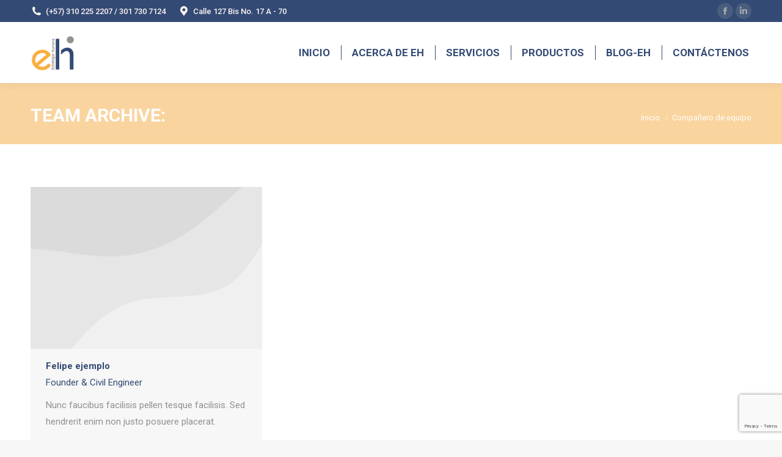

--- FILE ---
content_type: text/html; charset=utf-8
request_url: https://www.google.com/recaptcha/api2/anchor?ar=1&k=6LdQSLEUAAAAACQwaQmOJGMJlMjCFgt1n_kIhP6E&co=aHR0cHM6Ly93d3cuZXN0cmF0ZWdpYWh1bWFuYS5uZXQ6NDQz&hl=en&v=PoyoqOPhxBO7pBk68S4YbpHZ&size=invisible&anchor-ms=20000&execute-ms=30000&cb=lq0cgkil2jzo
body_size: 48620
content:
<!DOCTYPE HTML><html dir="ltr" lang="en"><head><meta http-equiv="Content-Type" content="text/html; charset=UTF-8">
<meta http-equiv="X-UA-Compatible" content="IE=edge">
<title>reCAPTCHA</title>
<style type="text/css">
/* cyrillic-ext */
@font-face {
  font-family: 'Roboto';
  font-style: normal;
  font-weight: 400;
  font-stretch: 100%;
  src: url(//fonts.gstatic.com/s/roboto/v48/KFO7CnqEu92Fr1ME7kSn66aGLdTylUAMa3GUBHMdazTgWw.woff2) format('woff2');
  unicode-range: U+0460-052F, U+1C80-1C8A, U+20B4, U+2DE0-2DFF, U+A640-A69F, U+FE2E-FE2F;
}
/* cyrillic */
@font-face {
  font-family: 'Roboto';
  font-style: normal;
  font-weight: 400;
  font-stretch: 100%;
  src: url(//fonts.gstatic.com/s/roboto/v48/KFO7CnqEu92Fr1ME7kSn66aGLdTylUAMa3iUBHMdazTgWw.woff2) format('woff2');
  unicode-range: U+0301, U+0400-045F, U+0490-0491, U+04B0-04B1, U+2116;
}
/* greek-ext */
@font-face {
  font-family: 'Roboto';
  font-style: normal;
  font-weight: 400;
  font-stretch: 100%;
  src: url(//fonts.gstatic.com/s/roboto/v48/KFO7CnqEu92Fr1ME7kSn66aGLdTylUAMa3CUBHMdazTgWw.woff2) format('woff2');
  unicode-range: U+1F00-1FFF;
}
/* greek */
@font-face {
  font-family: 'Roboto';
  font-style: normal;
  font-weight: 400;
  font-stretch: 100%;
  src: url(//fonts.gstatic.com/s/roboto/v48/KFO7CnqEu92Fr1ME7kSn66aGLdTylUAMa3-UBHMdazTgWw.woff2) format('woff2');
  unicode-range: U+0370-0377, U+037A-037F, U+0384-038A, U+038C, U+038E-03A1, U+03A3-03FF;
}
/* math */
@font-face {
  font-family: 'Roboto';
  font-style: normal;
  font-weight: 400;
  font-stretch: 100%;
  src: url(//fonts.gstatic.com/s/roboto/v48/KFO7CnqEu92Fr1ME7kSn66aGLdTylUAMawCUBHMdazTgWw.woff2) format('woff2');
  unicode-range: U+0302-0303, U+0305, U+0307-0308, U+0310, U+0312, U+0315, U+031A, U+0326-0327, U+032C, U+032F-0330, U+0332-0333, U+0338, U+033A, U+0346, U+034D, U+0391-03A1, U+03A3-03A9, U+03B1-03C9, U+03D1, U+03D5-03D6, U+03F0-03F1, U+03F4-03F5, U+2016-2017, U+2034-2038, U+203C, U+2040, U+2043, U+2047, U+2050, U+2057, U+205F, U+2070-2071, U+2074-208E, U+2090-209C, U+20D0-20DC, U+20E1, U+20E5-20EF, U+2100-2112, U+2114-2115, U+2117-2121, U+2123-214F, U+2190, U+2192, U+2194-21AE, U+21B0-21E5, U+21F1-21F2, U+21F4-2211, U+2213-2214, U+2216-22FF, U+2308-230B, U+2310, U+2319, U+231C-2321, U+2336-237A, U+237C, U+2395, U+239B-23B7, U+23D0, U+23DC-23E1, U+2474-2475, U+25AF, U+25B3, U+25B7, U+25BD, U+25C1, U+25CA, U+25CC, U+25FB, U+266D-266F, U+27C0-27FF, U+2900-2AFF, U+2B0E-2B11, U+2B30-2B4C, U+2BFE, U+3030, U+FF5B, U+FF5D, U+1D400-1D7FF, U+1EE00-1EEFF;
}
/* symbols */
@font-face {
  font-family: 'Roboto';
  font-style: normal;
  font-weight: 400;
  font-stretch: 100%;
  src: url(//fonts.gstatic.com/s/roboto/v48/KFO7CnqEu92Fr1ME7kSn66aGLdTylUAMaxKUBHMdazTgWw.woff2) format('woff2');
  unicode-range: U+0001-000C, U+000E-001F, U+007F-009F, U+20DD-20E0, U+20E2-20E4, U+2150-218F, U+2190, U+2192, U+2194-2199, U+21AF, U+21E6-21F0, U+21F3, U+2218-2219, U+2299, U+22C4-22C6, U+2300-243F, U+2440-244A, U+2460-24FF, U+25A0-27BF, U+2800-28FF, U+2921-2922, U+2981, U+29BF, U+29EB, U+2B00-2BFF, U+4DC0-4DFF, U+FFF9-FFFB, U+10140-1018E, U+10190-1019C, U+101A0, U+101D0-101FD, U+102E0-102FB, U+10E60-10E7E, U+1D2C0-1D2D3, U+1D2E0-1D37F, U+1F000-1F0FF, U+1F100-1F1AD, U+1F1E6-1F1FF, U+1F30D-1F30F, U+1F315, U+1F31C, U+1F31E, U+1F320-1F32C, U+1F336, U+1F378, U+1F37D, U+1F382, U+1F393-1F39F, U+1F3A7-1F3A8, U+1F3AC-1F3AF, U+1F3C2, U+1F3C4-1F3C6, U+1F3CA-1F3CE, U+1F3D4-1F3E0, U+1F3ED, U+1F3F1-1F3F3, U+1F3F5-1F3F7, U+1F408, U+1F415, U+1F41F, U+1F426, U+1F43F, U+1F441-1F442, U+1F444, U+1F446-1F449, U+1F44C-1F44E, U+1F453, U+1F46A, U+1F47D, U+1F4A3, U+1F4B0, U+1F4B3, U+1F4B9, U+1F4BB, U+1F4BF, U+1F4C8-1F4CB, U+1F4D6, U+1F4DA, U+1F4DF, U+1F4E3-1F4E6, U+1F4EA-1F4ED, U+1F4F7, U+1F4F9-1F4FB, U+1F4FD-1F4FE, U+1F503, U+1F507-1F50B, U+1F50D, U+1F512-1F513, U+1F53E-1F54A, U+1F54F-1F5FA, U+1F610, U+1F650-1F67F, U+1F687, U+1F68D, U+1F691, U+1F694, U+1F698, U+1F6AD, U+1F6B2, U+1F6B9-1F6BA, U+1F6BC, U+1F6C6-1F6CF, U+1F6D3-1F6D7, U+1F6E0-1F6EA, U+1F6F0-1F6F3, U+1F6F7-1F6FC, U+1F700-1F7FF, U+1F800-1F80B, U+1F810-1F847, U+1F850-1F859, U+1F860-1F887, U+1F890-1F8AD, U+1F8B0-1F8BB, U+1F8C0-1F8C1, U+1F900-1F90B, U+1F93B, U+1F946, U+1F984, U+1F996, U+1F9E9, U+1FA00-1FA6F, U+1FA70-1FA7C, U+1FA80-1FA89, U+1FA8F-1FAC6, U+1FACE-1FADC, U+1FADF-1FAE9, U+1FAF0-1FAF8, U+1FB00-1FBFF;
}
/* vietnamese */
@font-face {
  font-family: 'Roboto';
  font-style: normal;
  font-weight: 400;
  font-stretch: 100%;
  src: url(//fonts.gstatic.com/s/roboto/v48/KFO7CnqEu92Fr1ME7kSn66aGLdTylUAMa3OUBHMdazTgWw.woff2) format('woff2');
  unicode-range: U+0102-0103, U+0110-0111, U+0128-0129, U+0168-0169, U+01A0-01A1, U+01AF-01B0, U+0300-0301, U+0303-0304, U+0308-0309, U+0323, U+0329, U+1EA0-1EF9, U+20AB;
}
/* latin-ext */
@font-face {
  font-family: 'Roboto';
  font-style: normal;
  font-weight: 400;
  font-stretch: 100%;
  src: url(//fonts.gstatic.com/s/roboto/v48/KFO7CnqEu92Fr1ME7kSn66aGLdTylUAMa3KUBHMdazTgWw.woff2) format('woff2');
  unicode-range: U+0100-02BA, U+02BD-02C5, U+02C7-02CC, U+02CE-02D7, U+02DD-02FF, U+0304, U+0308, U+0329, U+1D00-1DBF, U+1E00-1E9F, U+1EF2-1EFF, U+2020, U+20A0-20AB, U+20AD-20C0, U+2113, U+2C60-2C7F, U+A720-A7FF;
}
/* latin */
@font-face {
  font-family: 'Roboto';
  font-style: normal;
  font-weight: 400;
  font-stretch: 100%;
  src: url(//fonts.gstatic.com/s/roboto/v48/KFO7CnqEu92Fr1ME7kSn66aGLdTylUAMa3yUBHMdazQ.woff2) format('woff2');
  unicode-range: U+0000-00FF, U+0131, U+0152-0153, U+02BB-02BC, U+02C6, U+02DA, U+02DC, U+0304, U+0308, U+0329, U+2000-206F, U+20AC, U+2122, U+2191, U+2193, U+2212, U+2215, U+FEFF, U+FFFD;
}
/* cyrillic-ext */
@font-face {
  font-family: 'Roboto';
  font-style: normal;
  font-weight: 500;
  font-stretch: 100%;
  src: url(//fonts.gstatic.com/s/roboto/v48/KFO7CnqEu92Fr1ME7kSn66aGLdTylUAMa3GUBHMdazTgWw.woff2) format('woff2');
  unicode-range: U+0460-052F, U+1C80-1C8A, U+20B4, U+2DE0-2DFF, U+A640-A69F, U+FE2E-FE2F;
}
/* cyrillic */
@font-face {
  font-family: 'Roboto';
  font-style: normal;
  font-weight: 500;
  font-stretch: 100%;
  src: url(//fonts.gstatic.com/s/roboto/v48/KFO7CnqEu92Fr1ME7kSn66aGLdTylUAMa3iUBHMdazTgWw.woff2) format('woff2');
  unicode-range: U+0301, U+0400-045F, U+0490-0491, U+04B0-04B1, U+2116;
}
/* greek-ext */
@font-face {
  font-family: 'Roboto';
  font-style: normal;
  font-weight: 500;
  font-stretch: 100%;
  src: url(//fonts.gstatic.com/s/roboto/v48/KFO7CnqEu92Fr1ME7kSn66aGLdTylUAMa3CUBHMdazTgWw.woff2) format('woff2');
  unicode-range: U+1F00-1FFF;
}
/* greek */
@font-face {
  font-family: 'Roboto';
  font-style: normal;
  font-weight: 500;
  font-stretch: 100%;
  src: url(//fonts.gstatic.com/s/roboto/v48/KFO7CnqEu92Fr1ME7kSn66aGLdTylUAMa3-UBHMdazTgWw.woff2) format('woff2');
  unicode-range: U+0370-0377, U+037A-037F, U+0384-038A, U+038C, U+038E-03A1, U+03A3-03FF;
}
/* math */
@font-face {
  font-family: 'Roboto';
  font-style: normal;
  font-weight: 500;
  font-stretch: 100%;
  src: url(//fonts.gstatic.com/s/roboto/v48/KFO7CnqEu92Fr1ME7kSn66aGLdTylUAMawCUBHMdazTgWw.woff2) format('woff2');
  unicode-range: U+0302-0303, U+0305, U+0307-0308, U+0310, U+0312, U+0315, U+031A, U+0326-0327, U+032C, U+032F-0330, U+0332-0333, U+0338, U+033A, U+0346, U+034D, U+0391-03A1, U+03A3-03A9, U+03B1-03C9, U+03D1, U+03D5-03D6, U+03F0-03F1, U+03F4-03F5, U+2016-2017, U+2034-2038, U+203C, U+2040, U+2043, U+2047, U+2050, U+2057, U+205F, U+2070-2071, U+2074-208E, U+2090-209C, U+20D0-20DC, U+20E1, U+20E5-20EF, U+2100-2112, U+2114-2115, U+2117-2121, U+2123-214F, U+2190, U+2192, U+2194-21AE, U+21B0-21E5, U+21F1-21F2, U+21F4-2211, U+2213-2214, U+2216-22FF, U+2308-230B, U+2310, U+2319, U+231C-2321, U+2336-237A, U+237C, U+2395, U+239B-23B7, U+23D0, U+23DC-23E1, U+2474-2475, U+25AF, U+25B3, U+25B7, U+25BD, U+25C1, U+25CA, U+25CC, U+25FB, U+266D-266F, U+27C0-27FF, U+2900-2AFF, U+2B0E-2B11, U+2B30-2B4C, U+2BFE, U+3030, U+FF5B, U+FF5D, U+1D400-1D7FF, U+1EE00-1EEFF;
}
/* symbols */
@font-face {
  font-family: 'Roboto';
  font-style: normal;
  font-weight: 500;
  font-stretch: 100%;
  src: url(//fonts.gstatic.com/s/roboto/v48/KFO7CnqEu92Fr1ME7kSn66aGLdTylUAMaxKUBHMdazTgWw.woff2) format('woff2');
  unicode-range: U+0001-000C, U+000E-001F, U+007F-009F, U+20DD-20E0, U+20E2-20E4, U+2150-218F, U+2190, U+2192, U+2194-2199, U+21AF, U+21E6-21F0, U+21F3, U+2218-2219, U+2299, U+22C4-22C6, U+2300-243F, U+2440-244A, U+2460-24FF, U+25A0-27BF, U+2800-28FF, U+2921-2922, U+2981, U+29BF, U+29EB, U+2B00-2BFF, U+4DC0-4DFF, U+FFF9-FFFB, U+10140-1018E, U+10190-1019C, U+101A0, U+101D0-101FD, U+102E0-102FB, U+10E60-10E7E, U+1D2C0-1D2D3, U+1D2E0-1D37F, U+1F000-1F0FF, U+1F100-1F1AD, U+1F1E6-1F1FF, U+1F30D-1F30F, U+1F315, U+1F31C, U+1F31E, U+1F320-1F32C, U+1F336, U+1F378, U+1F37D, U+1F382, U+1F393-1F39F, U+1F3A7-1F3A8, U+1F3AC-1F3AF, U+1F3C2, U+1F3C4-1F3C6, U+1F3CA-1F3CE, U+1F3D4-1F3E0, U+1F3ED, U+1F3F1-1F3F3, U+1F3F5-1F3F7, U+1F408, U+1F415, U+1F41F, U+1F426, U+1F43F, U+1F441-1F442, U+1F444, U+1F446-1F449, U+1F44C-1F44E, U+1F453, U+1F46A, U+1F47D, U+1F4A3, U+1F4B0, U+1F4B3, U+1F4B9, U+1F4BB, U+1F4BF, U+1F4C8-1F4CB, U+1F4D6, U+1F4DA, U+1F4DF, U+1F4E3-1F4E6, U+1F4EA-1F4ED, U+1F4F7, U+1F4F9-1F4FB, U+1F4FD-1F4FE, U+1F503, U+1F507-1F50B, U+1F50D, U+1F512-1F513, U+1F53E-1F54A, U+1F54F-1F5FA, U+1F610, U+1F650-1F67F, U+1F687, U+1F68D, U+1F691, U+1F694, U+1F698, U+1F6AD, U+1F6B2, U+1F6B9-1F6BA, U+1F6BC, U+1F6C6-1F6CF, U+1F6D3-1F6D7, U+1F6E0-1F6EA, U+1F6F0-1F6F3, U+1F6F7-1F6FC, U+1F700-1F7FF, U+1F800-1F80B, U+1F810-1F847, U+1F850-1F859, U+1F860-1F887, U+1F890-1F8AD, U+1F8B0-1F8BB, U+1F8C0-1F8C1, U+1F900-1F90B, U+1F93B, U+1F946, U+1F984, U+1F996, U+1F9E9, U+1FA00-1FA6F, U+1FA70-1FA7C, U+1FA80-1FA89, U+1FA8F-1FAC6, U+1FACE-1FADC, U+1FADF-1FAE9, U+1FAF0-1FAF8, U+1FB00-1FBFF;
}
/* vietnamese */
@font-face {
  font-family: 'Roboto';
  font-style: normal;
  font-weight: 500;
  font-stretch: 100%;
  src: url(//fonts.gstatic.com/s/roboto/v48/KFO7CnqEu92Fr1ME7kSn66aGLdTylUAMa3OUBHMdazTgWw.woff2) format('woff2');
  unicode-range: U+0102-0103, U+0110-0111, U+0128-0129, U+0168-0169, U+01A0-01A1, U+01AF-01B0, U+0300-0301, U+0303-0304, U+0308-0309, U+0323, U+0329, U+1EA0-1EF9, U+20AB;
}
/* latin-ext */
@font-face {
  font-family: 'Roboto';
  font-style: normal;
  font-weight: 500;
  font-stretch: 100%;
  src: url(//fonts.gstatic.com/s/roboto/v48/KFO7CnqEu92Fr1ME7kSn66aGLdTylUAMa3KUBHMdazTgWw.woff2) format('woff2');
  unicode-range: U+0100-02BA, U+02BD-02C5, U+02C7-02CC, U+02CE-02D7, U+02DD-02FF, U+0304, U+0308, U+0329, U+1D00-1DBF, U+1E00-1E9F, U+1EF2-1EFF, U+2020, U+20A0-20AB, U+20AD-20C0, U+2113, U+2C60-2C7F, U+A720-A7FF;
}
/* latin */
@font-face {
  font-family: 'Roboto';
  font-style: normal;
  font-weight: 500;
  font-stretch: 100%;
  src: url(//fonts.gstatic.com/s/roboto/v48/KFO7CnqEu92Fr1ME7kSn66aGLdTylUAMa3yUBHMdazQ.woff2) format('woff2');
  unicode-range: U+0000-00FF, U+0131, U+0152-0153, U+02BB-02BC, U+02C6, U+02DA, U+02DC, U+0304, U+0308, U+0329, U+2000-206F, U+20AC, U+2122, U+2191, U+2193, U+2212, U+2215, U+FEFF, U+FFFD;
}
/* cyrillic-ext */
@font-face {
  font-family: 'Roboto';
  font-style: normal;
  font-weight: 900;
  font-stretch: 100%;
  src: url(//fonts.gstatic.com/s/roboto/v48/KFO7CnqEu92Fr1ME7kSn66aGLdTylUAMa3GUBHMdazTgWw.woff2) format('woff2');
  unicode-range: U+0460-052F, U+1C80-1C8A, U+20B4, U+2DE0-2DFF, U+A640-A69F, U+FE2E-FE2F;
}
/* cyrillic */
@font-face {
  font-family: 'Roboto';
  font-style: normal;
  font-weight: 900;
  font-stretch: 100%;
  src: url(//fonts.gstatic.com/s/roboto/v48/KFO7CnqEu92Fr1ME7kSn66aGLdTylUAMa3iUBHMdazTgWw.woff2) format('woff2');
  unicode-range: U+0301, U+0400-045F, U+0490-0491, U+04B0-04B1, U+2116;
}
/* greek-ext */
@font-face {
  font-family: 'Roboto';
  font-style: normal;
  font-weight: 900;
  font-stretch: 100%;
  src: url(//fonts.gstatic.com/s/roboto/v48/KFO7CnqEu92Fr1ME7kSn66aGLdTylUAMa3CUBHMdazTgWw.woff2) format('woff2');
  unicode-range: U+1F00-1FFF;
}
/* greek */
@font-face {
  font-family: 'Roboto';
  font-style: normal;
  font-weight: 900;
  font-stretch: 100%;
  src: url(//fonts.gstatic.com/s/roboto/v48/KFO7CnqEu92Fr1ME7kSn66aGLdTylUAMa3-UBHMdazTgWw.woff2) format('woff2');
  unicode-range: U+0370-0377, U+037A-037F, U+0384-038A, U+038C, U+038E-03A1, U+03A3-03FF;
}
/* math */
@font-face {
  font-family: 'Roboto';
  font-style: normal;
  font-weight: 900;
  font-stretch: 100%;
  src: url(//fonts.gstatic.com/s/roboto/v48/KFO7CnqEu92Fr1ME7kSn66aGLdTylUAMawCUBHMdazTgWw.woff2) format('woff2');
  unicode-range: U+0302-0303, U+0305, U+0307-0308, U+0310, U+0312, U+0315, U+031A, U+0326-0327, U+032C, U+032F-0330, U+0332-0333, U+0338, U+033A, U+0346, U+034D, U+0391-03A1, U+03A3-03A9, U+03B1-03C9, U+03D1, U+03D5-03D6, U+03F0-03F1, U+03F4-03F5, U+2016-2017, U+2034-2038, U+203C, U+2040, U+2043, U+2047, U+2050, U+2057, U+205F, U+2070-2071, U+2074-208E, U+2090-209C, U+20D0-20DC, U+20E1, U+20E5-20EF, U+2100-2112, U+2114-2115, U+2117-2121, U+2123-214F, U+2190, U+2192, U+2194-21AE, U+21B0-21E5, U+21F1-21F2, U+21F4-2211, U+2213-2214, U+2216-22FF, U+2308-230B, U+2310, U+2319, U+231C-2321, U+2336-237A, U+237C, U+2395, U+239B-23B7, U+23D0, U+23DC-23E1, U+2474-2475, U+25AF, U+25B3, U+25B7, U+25BD, U+25C1, U+25CA, U+25CC, U+25FB, U+266D-266F, U+27C0-27FF, U+2900-2AFF, U+2B0E-2B11, U+2B30-2B4C, U+2BFE, U+3030, U+FF5B, U+FF5D, U+1D400-1D7FF, U+1EE00-1EEFF;
}
/* symbols */
@font-face {
  font-family: 'Roboto';
  font-style: normal;
  font-weight: 900;
  font-stretch: 100%;
  src: url(//fonts.gstatic.com/s/roboto/v48/KFO7CnqEu92Fr1ME7kSn66aGLdTylUAMaxKUBHMdazTgWw.woff2) format('woff2');
  unicode-range: U+0001-000C, U+000E-001F, U+007F-009F, U+20DD-20E0, U+20E2-20E4, U+2150-218F, U+2190, U+2192, U+2194-2199, U+21AF, U+21E6-21F0, U+21F3, U+2218-2219, U+2299, U+22C4-22C6, U+2300-243F, U+2440-244A, U+2460-24FF, U+25A0-27BF, U+2800-28FF, U+2921-2922, U+2981, U+29BF, U+29EB, U+2B00-2BFF, U+4DC0-4DFF, U+FFF9-FFFB, U+10140-1018E, U+10190-1019C, U+101A0, U+101D0-101FD, U+102E0-102FB, U+10E60-10E7E, U+1D2C0-1D2D3, U+1D2E0-1D37F, U+1F000-1F0FF, U+1F100-1F1AD, U+1F1E6-1F1FF, U+1F30D-1F30F, U+1F315, U+1F31C, U+1F31E, U+1F320-1F32C, U+1F336, U+1F378, U+1F37D, U+1F382, U+1F393-1F39F, U+1F3A7-1F3A8, U+1F3AC-1F3AF, U+1F3C2, U+1F3C4-1F3C6, U+1F3CA-1F3CE, U+1F3D4-1F3E0, U+1F3ED, U+1F3F1-1F3F3, U+1F3F5-1F3F7, U+1F408, U+1F415, U+1F41F, U+1F426, U+1F43F, U+1F441-1F442, U+1F444, U+1F446-1F449, U+1F44C-1F44E, U+1F453, U+1F46A, U+1F47D, U+1F4A3, U+1F4B0, U+1F4B3, U+1F4B9, U+1F4BB, U+1F4BF, U+1F4C8-1F4CB, U+1F4D6, U+1F4DA, U+1F4DF, U+1F4E3-1F4E6, U+1F4EA-1F4ED, U+1F4F7, U+1F4F9-1F4FB, U+1F4FD-1F4FE, U+1F503, U+1F507-1F50B, U+1F50D, U+1F512-1F513, U+1F53E-1F54A, U+1F54F-1F5FA, U+1F610, U+1F650-1F67F, U+1F687, U+1F68D, U+1F691, U+1F694, U+1F698, U+1F6AD, U+1F6B2, U+1F6B9-1F6BA, U+1F6BC, U+1F6C6-1F6CF, U+1F6D3-1F6D7, U+1F6E0-1F6EA, U+1F6F0-1F6F3, U+1F6F7-1F6FC, U+1F700-1F7FF, U+1F800-1F80B, U+1F810-1F847, U+1F850-1F859, U+1F860-1F887, U+1F890-1F8AD, U+1F8B0-1F8BB, U+1F8C0-1F8C1, U+1F900-1F90B, U+1F93B, U+1F946, U+1F984, U+1F996, U+1F9E9, U+1FA00-1FA6F, U+1FA70-1FA7C, U+1FA80-1FA89, U+1FA8F-1FAC6, U+1FACE-1FADC, U+1FADF-1FAE9, U+1FAF0-1FAF8, U+1FB00-1FBFF;
}
/* vietnamese */
@font-face {
  font-family: 'Roboto';
  font-style: normal;
  font-weight: 900;
  font-stretch: 100%;
  src: url(//fonts.gstatic.com/s/roboto/v48/KFO7CnqEu92Fr1ME7kSn66aGLdTylUAMa3OUBHMdazTgWw.woff2) format('woff2');
  unicode-range: U+0102-0103, U+0110-0111, U+0128-0129, U+0168-0169, U+01A0-01A1, U+01AF-01B0, U+0300-0301, U+0303-0304, U+0308-0309, U+0323, U+0329, U+1EA0-1EF9, U+20AB;
}
/* latin-ext */
@font-face {
  font-family: 'Roboto';
  font-style: normal;
  font-weight: 900;
  font-stretch: 100%;
  src: url(//fonts.gstatic.com/s/roboto/v48/KFO7CnqEu92Fr1ME7kSn66aGLdTylUAMa3KUBHMdazTgWw.woff2) format('woff2');
  unicode-range: U+0100-02BA, U+02BD-02C5, U+02C7-02CC, U+02CE-02D7, U+02DD-02FF, U+0304, U+0308, U+0329, U+1D00-1DBF, U+1E00-1E9F, U+1EF2-1EFF, U+2020, U+20A0-20AB, U+20AD-20C0, U+2113, U+2C60-2C7F, U+A720-A7FF;
}
/* latin */
@font-face {
  font-family: 'Roboto';
  font-style: normal;
  font-weight: 900;
  font-stretch: 100%;
  src: url(//fonts.gstatic.com/s/roboto/v48/KFO7CnqEu92Fr1ME7kSn66aGLdTylUAMa3yUBHMdazQ.woff2) format('woff2');
  unicode-range: U+0000-00FF, U+0131, U+0152-0153, U+02BB-02BC, U+02C6, U+02DA, U+02DC, U+0304, U+0308, U+0329, U+2000-206F, U+20AC, U+2122, U+2191, U+2193, U+2212, U+2215, U+FEFF, U+FFFD;
}

</style>
<link rel="stylesheet" type="text/css" href="https://www.gstatic.com/recaptcha/releases/PoyoqOPhxBO7pBk68S4YbpHZ/styles__ltr.css">
<script nonce="270JZRURZgmApBKe3jhNXA" type="text/javascript">window['__recaptcha_api'] = 'https://www.google.com/recaptcha/api2/';</script>
<script type="text/javascript" src="https://www.gstatic.com/recaptcha/releases/PoyoqOPhxBO7pBk68S4YbpHZ/recaptcha__en.js" nonce="270JZRURZgmApBKe3jhNXA">
      
    </script></head>
<body><div id="rc-anchor-alert" class="rc-anchor-alert"></div>
<input type="hidden" id="recaptcha-token" value="[base64]">
<script type="text/javascript" nonce="270JZRURZgmApBKe3jhNXA">
      recaptcha.anchor.Main.init("[\x22ainput\x22,[\x22bgdata\x22,\x22\x22,\[base64]/[base64]/UltIKytdPWE6KGE8MjA0OD9SW0grK109YT4+NnwxOTI6KChhJjY0NTEyKT09NTUyOTYmJnErMTxoLmxlbmd0aCYmKGguY2hhckNvZGVBdChxKzEpJjY0NTEyKT09NTYzMjA/[base64]/MjU1OlI/[base64]/[base64]/[base64]/[base64]/[base64]/[base64]/[base64]/[base64]/[base64]/[base64]\x22,\[base64]\\u003d\x22,\[base64]/DuDfDgCPCrsOlwoFlw6Acw7bCvmjCqcK8eMKDw5EtTG1Aw4c/wqBea35LbcK+w5RCwqzDrgUnwpDCrlrChVzCnn97woXCl8KQw6nCpikGwpRsw5VFCsONwq/Ct8OCwpTCmsKYbE0lwq3CosK4ew3DksOvw7wdw77DqMKmw49WfkbDlsKRMzXCtsKQwr5GXQhfw5tyIMO3w6HCvcOMD2kIwooBcMO5wqN9OQxew7ZYQ1PDosKHXxHDlmUQbcObwr/CuMOjw43DncO5w718w7DDpcKowpxow5HDocOjwrjCq8OxVhwpw5jCgMOGw4vDmSw2Ohlgw5nDk8OKFH3DgGHDsMONW2fCrcOsSMKGwqvDh8OBw5/CksKdwoNjw4MHwpNAw4zDtHnCiWDDk2TDrcKZw7vDiTB1wqVTd8KzB8KoBcO6wpfCo8K5ecKFwpVrO1dAOcKzFMOmw6wLwoVRY8K1wpsVbCVjw5BrVsKSwp0uw5XDiVF/bDnDq8OxwqHCm8OWGz7CtMO4wos7wocfw7pQCMOSc2diNMOeZcKVFcOEIy/CmnUxw77Dn0QBw79XwqgKw53CqlQoFsO5woTDgFoAw4HCjH/CqcKiGH7Ds8O9OWBFY1cDOMKRwrfDplfCucOmw7XDhmHDicOdSjPDlz52wr1vw45BwpzCnsKpwpYUFMK1fQnCkhPCpAjClhPDl0M7w6fDh8KWNBEQw7MJUsOJwpAkQ8OnW2hDTsOuI8OQbMOuwpDCoEjCtFgAGcOqNRnCnsKewpbDm1F4wrpBEMOmM8Olw6/DnxBBw5/DvH5+w67CtsKywqXDs8Ogwr3CplLDlCZUw7vCjQHCtsKOJkg9w63DsMKbHlLCqcKJw78yF0rDmHrCoMKxwonClQ8vwpLCjgLCqsOkw6oUwpA9w7HDjh0NIsK7w7jDq3Y9G8O7UcKxKTLDvsKyRgHCtcKDw6MVwpcQMzzCvsO/wqMdScO/wq4GZcOTRcOTMsO2LSd2w48Vwpduw4XDh1XDtw/CssO/wq/[base64]/[base64]/DuMO9w5HDkynCqjvCplrCj0gIdmc2UVrCi8KrY2knw6vCuMKlwp0gO8OBwrJ7YwbCm28Cw7nChcOVw5XDgkwPSEzChnciw6oWMcKGw4LClBXCgMKPwrM7wppPw4RTw7xbwq3DisO8w7jCkMKYLMK/w6lEw4nCoBAHccO5G8KUw73DpMKDwrbDl8KWQcOGw4nDvCFmwqU8wo55cEzCrnbCg0ZAaBZSw45pOcO4O8O2w7RLKcKyMcOXRykSw6vCisKGw5nDim/[base64]/fkdow4nCtsO8w6PDlMOqSRBwwr8LwqDCiRA4UjvDkwbCnMOowpfCvD53MMKDQ8OuwpnDkXnCngHCoMKKClcEw5VATWzDmcOlCcO8w63Dg3/[base64]/fSXDjDbCisOMSm9rwrJrBXvDtMKZDcKpw6Vqw717w43DqcKdw4t6wqHCjcOSw4nCpGlAYSDCr8K+wq/DomJww7hcwp3Cr3VRwpnCnwnDgcKXw6BZw5PDnMOTwpEnVsO/LMOqwqPDt8K1woZLW1Ilw75gw4nCkCbClAIDayoqH1bCisKlfsKXwoB1IMOnW8K+TRp3V8ORBiAow4JJw4oYTsKXW8OSwrfCjUPCkTUDFMK+wrvDog0iUcKCNMOaX1UfwqDDusO1GmXDucKvw7MWdR/DvsKfw41gUsKkQSvDj3JkwqRKwrHDtMOWZcOJwqTChcKfwp/Cty9Vw57CpsOrNWnDnMKQw594ecOAEHEYf8OPWsOnwp/[base64]/[base64]/w6PDt8O5w4V6FC7CvMKvw5gFwowjwpHCukkUw7w0woHCih1rwqMHEgDCg8OXw7VOFS8Uw7bCscKnDRRkb8Kdw4lDw51gLw9VN8OUwqoGNh5gRAERwr1bfsO/[base64]/ChMOGG8K6w6tqw7nDucKiSH/Dvz1Bw43Dj2ReUMKnWB0xw7XClMOrw4rDjcKoGUfClxchJ8OJCMK2ZsO2w69jPR/DlcO+w5nCvMOGwrXCl8Krw6s5HsKIw53DhMO+YFfDpsKAd8KNwrFIwrPCvMORwpl1K8OhZsK4woIRwpDChMKHZGTDmsKRw7jDr18fwpQ5a8Okwrtjf1/DmcOEEFoaw6/[base64]/DkcKvNXAKTMOkCcOQeibCkkkawp/DjsKcwrQGIg7DrcKtJ8KWHnrClH3DucK0ZDVjFxrCusKZwr0rwqogEsKhdsOoworCssO2REVpwrJJScOQCMKRw47CoSRoYcK1woVDNwFFKMOpw4HDhkvCksOTw7/DjMKWw7TCr8KCCMKBYREcew/DmsOhw7sXEcOlw6TCo0/CssOow6/CssKEw4nDnMKdw7HCusK+wqoWw5IwwrLCk8KacmHDvsKFdG5Yw49MITcIw5zDp3LCl0bDo8Kkw4h3ZmHCsRI2w5bCvEXDl8KIbsOTbMK2JDjCucKpDH/DrVVoUcKdU8OTw4UTw71jGylCwrFrw4cwQ8OxIMKmwpJdF8O9w4PDu8K8LRVGwr5rw7fDpglSw7zDisKACxzDq8Kew6YeM8OiCcOkwpXDj8OzWMOTUCJWw4sxLsOXeMKcw7/Dsz9Jwp1GMCFAwoXDqcKoLMOlwpdcw5vDrMOAwrfChCZaOsKuWMOMIzjDrh/CksOVwqfDr8KZwrbDj8OrFisfw6kmdXddAMO4Jz7CocO7RMK2dcKEw77Cs13Dhhpswrl7w54cwpvDuXgeSsORwrfDk0p2w799RcKEw6vCvcOiw64KFsKaGF0zwoPDtsOEf8K5dsOcI8OywoIow6jDnnk6woBLDx1sw47DtcOuwqPCl2lQIcO/w63Dr8K7b8OPHsO9Bzs3w45mw6LCi8O8w6LCmMOxacOUwoFcwqggdMOhwpTCp3xtQMKHMsOGwp05C1zChHnDvVTDkWDDrMK5w7hcwrjDq8Ohw5V4Og/[base64]/Y8OIw7PDnMOJwo/DncK0woPDp8KYwq7DtcOaMXRIeWJ1wrvCjQQ+K8KmOsOLccKtw4QTw7vDqDp1w7I/wo9lw412PFd2woomal4JNsKjO8O0BGMAw5vDisOTwq3CtSo/L8OXQBvDs8O4PcK5B0vCpsOzwqwpF8OiZsKFw7oNTcOedsKww69uw7xFwr7Di8Opwp/CjGnDi8KCw7tJD8KUEMKDX8KTbXvDscKDTS1gfwxDw6F5wrTDvMOgwolBw7PCmTB3w7LCp8Omw5XDkMOmwoLDhMOyGcKNScKFRVdjWcOTCsOHUsKIw4A/woxzZwkQWsK4w7gyU8Oow4zDmcO4wr8eeBfCpsOOIcOuwqPDsmzDrDQLwrMMwrR3wr8hAsO0eMKRw5MXa2fDjFfCq3PCmsOiCWNhTxQgw7TDtWBcBMKrwqVxwp43wp/CjUHDgMOfCMK3RcKXA8OlwpMFwqwZayE6aUJDwrM9w5I7wqAVRAPDs8KDUcO7w7Z3w5bDisKnw4XDqXtSwr/DnsK7fcKTw5LCu8KpCyjCk1rDvsO9wrfCq8K6PsO3GxnDqMK4wrrDkF/DhsOtFU3CnMKrIxoIw78xw7rCl0vDt3DDo8KXw5oDHHnDuFPDvsKNZsKDCMOJTsOMPw/Dhnkww4ZfesKeJxxmTDNHwo/CrMKXEHDDmMO/w6bDkMOpZlo6U27Dn8OtWsO9BjtAJkRBwr/CqBtow6bDhsOEGEwYw4DCtMKLwoxFw4wKw43CqxlxwrMDBmhxw6LDpMKiwrbCr37Dqw5Ba8KbLcOvwpbDscO+w741QE1+Zl4cS8OaFsKPMMOSVkXCisKNV8K3KcKHw4bDlh3CgAgQYFthw6bDssOJSj/[base64]/ScOtZcK2NRsvw6BoYMOCwozCusKHF8OiO8K5wo1zalvCssKxPcKZeMKXO1ACwrZIw7gBZsO4w4LCjsOZwr1HIMK0RxM1w6s7w4XCkHzDmMKRw7I0wr7DpsK9DMK5HcK6bQt4wox+AQ/Dn8K7LElFw7jCl8KHWsOVIR7Ci1/CvBsvccKuaMOJYcO8FcOzecOVGcKEwqDCjx/Dim3DhMKkT2/[base64]/DpQvCjjrCpg1pw5UMXW5fD8O5wqzDqiTChTwiwpLDtVTDuMOuKsKowqxxwqLCucKewrUbwr/CmsKnw6Fzw5ZuwrjCiMOfw4fCuAHDmRXDmMOOfSHCisOZCsOgwrfCkVbDiMKew61SasKRw6wZFMKadsKLwo5SA8OXw6rDs8OaAS3CkXnDuAU6woE/CAhkAEfCqnXCncKrAw9Ew5wZwqp1w7LDgMKbw5oDIcOZw54qwqMJwo/[base64]/J8KkdzlQwqfDiEPDsXUZKn3DvMO+wowlw7xCwrbDhlHCkMOnfcOiwqY5KsOTHsKkw6DDl0QRFcKERW3CtC/DlGwRGcK3wrXDq2kpK8KFwrFzdcO+RhTDo8OdGsKlE8O9NyDDvcObEcORM0UiXlrDncKUe8K4wpBGDWZNwpUNRcKHw5jDpcO0PsKywqhBWQ/DrE/[base64]/ZBU5HB1ow7txUl8qw7cew6wRRHPClMKAw7J1wpQFSCXCusO8EgjDhzIewqrCiMKLTTTDvQglwoPDncKbw67DvMKNwr0MwqsXNnUIbcOew5XDvTLCs3RPUQPDu8O1OsO+wrXDjMKGw4bCjcKrw6bCnQZywrt4LMOqQcOaw7nCrlg3wpl/[base64]/ChB/Ds2NtV8KrwqbDssOIw6ZMw4cHw7jCm0HDiy1FBMOQw5rCosKGNidGdsKvw79QwqvDuE3Cq8KqE08ow5thwpVMVcOdSiQSPMOiS8OkwqDCgBVsw65DwoXDhHpEwoEhw7nCvcK4d8KQw6rDsSt5w45MNDB4w4/DjMKRw5rDv8OBc1XDmGXCt8OFRC83L2PDisOBJMKHTE5yOglsEXrDu8ORAHorFlhYw7nDvATDgMKYw45lw4LCo0ccwpU3woBuf0/Dq8KlK8OKwrzClMKsUMOjd8OEMQ0iEQdgShhRwqzCpErDgUAVFCTDlsKaPW3DncKEeGnCqA0Aa8KNRCXDhsKUwrjDkx4IX8K2fsOow4c7wrrCqMOkThMnwp7Cl8OuwqUxRH/Ck8Oqw75Mw43CpsOxG8OAXxRcwqLCp8O0w5Rmwr7CvQrDgx4jKMKuwrYdOmxgPMKcRsO2wqfDscKew7/[base64]/Dh8K4wpDCtMKYwpvDjsOcwq3DglnDjcORw69FTgdlwpPCkcOxw6rDsSs2KDLCoXMYQMK6DsOJw5fDjsOwwoBVwqBHB8OxXRbCvg/DgmXCg8KJGsOow4JvLcOXXcOjwr/DrMO/GMOQTsKnw7XCoEI1AMKuZgvCiEXDq3rDnR8zw7UlXmfDu8KKw5PDq8K7IcORWsKET8Kba8K4Gnl6w4YocXcNwqzCiMO0KzTDjcKlUsOqwogzwrAfQcOLwpTDvMK9KcOnGTzDnsK7DQhRZ3zCpRI0w48Wwp/[base64]/DkcKpwqzCpMKFwqzDlVxbNsOxGhDDv8Oxw6VsKmnDmFPDmFzDp8Kkw5LDqcO2w7tGNVHDr2/CpkJhC8Kkwq/DjQ7Cp2HDrlVGBMOywpYzNWImCsK1w508w5DCs8OSw7lgwr3Dqg0kwrvCrjTCmsK0wrp4OEDCrwvDt2TCmTrDgMO4wrh/wqbCi1pVIcKmSyvDtxBVPz/CryHDkcO6w6nCnsOtw4XDui7CkmJPfcK9wonDlMOTesK4wqB0wpTDpMOGwpptwo4Hw49zK8OmwoJMesOAwo0rw5psR8K2w7Rxw6fDr1VEwpvDosKabFPCnT99OT7Ck8OuecOLw6jDrsOOwq02XFTDpsOow63Cr8KOQ8K+F3bCvVlhw4FCwo/Cq8KrwonDp8KAW8K4w4hJwpIfwozCrsOibWFvZm8Gwq1swoBewqfCjcKOwo7DlhzDvzPDpcK5DlzCjMKoXcKWXsKWWsOlfSnDh8KdwpQBwqPDmndlPHjCq8KmwqpwS8KnSxbCiyLDhyIqwp9/[base64]/[base64]/wqjDrcO+AcKkwq7DpGXCn3YADsOfAgDCmHrDhUwGHXbCusOJw7YRw6ZuCcODdXzDmMOdw5nDusK/WmDCrcKPwrBxwpB0J1prA8O6egNhwrLCicOJVRQYQ3pXJcK7ScKyPCPCsBAbR8KjfMOHVEccw4jDucKfcsKew50cVhvCuDplSxjCu8Oww47DrHjClj7DvVnCg8KpFhNVYcKMSzgxwpMEw6DCvMOhJcKtAsKrPn5pwqvCom5SPcKLwoXCg8KJN8Kfw4/DicOWGykAJ8OAH8OfwqzCnVnDgMKtbUXDr8OmDwnDl8OBVhopwp9Jwosdwp3Cjn/CrMOhwpUQVMONC8OxFMKJZMOdX8OZQMKVAsKwwqcwwrAnw548w59HfsK7XEbCvMK+MS4iWyNzGcOVWsO1QsKzwo8XSErCuS/Cr2PDpcK/w6hEEEvDl8KPwrTDocO5wq/ChcKOwqRBfcOAJAA1w4rCjMKoS1bCgBs0NsKYK1XCpcK0w4w8SsK8wp1FwoPDgcOzR0tuw4rCncK3Z1s3w4zDggvDi1XDjMOwCsOwJAgTw53DgCPDrz7CtGhgw7QNJcO/wqzCnjN8wqpowqICS8OTwrgKHynDvB7CiMKLwoh0ccK2w4F1wrZVwrtYwqpxwrsJwpzCmMOIEgTCjl53wqs+woHCuwLDi3x0wqAZwoZ3w6EMwoPDoid/SsK4RMOqw47CqMOxw6dFwozDtcKvwq/[base64]/wr5CwrvChkPCt8Kcw4bDlcOWwoEdw5bDocKkRwzDsSxECzXDnjAGwohxPg7DpmrCrcOtfhHDucOaw5Y/IH1CAcOQA8Kvw7/Dr8KLwpXChEMjcmzCgcKjecKnw5kEY2zCq8OHw6nDl0NseBrDmsOWXsKmwpHCkXNLwrtEwrPCocOvdcOCw4bCqF/[base64]/CqGYTEx7DhQzDvhtMI8KMw6HDtzbDilkMFsOnwoddwrhOfhbCthEZTMKewo/Cq8K/w4JYW8KxB8Kqw5hrwoUtwo3DqcKAwp8lbE/Du8KAwqkJwrsyFsOgQsKTw7rDjionQsOuBsKIw7LDqsOTZBtgwp3DiyHCuhvCsQ45AW8/[base64]/[base64]/[base64]/Cj8K5cMOow6nCjQfCvg4uG8OCD8KowobDjRDChcKCw4PCjsKpwp4WKhPCtMOhFkQKacKBwrMzw54ew7fCu1tWwqZ5wpvChxJqY28UXGXCkMOsIsKwRClQw4x4Z8KWwrsOb8OzwrBow4jCkH9dfcOZEnpwEMO6QlLDkH7CtcOpRQzDqj55wqh+S29Dw6/DtlLCkFJ2TEYCw7zDuQ1qwosmwrdHw75ECcKYw6fCsmHCtsKAwoXDjcK3w55TAMKHwrcuw50LwoAFIsOjE8Oow77Dv8Ojw6zDiUDCkcO4w4HDjcKiw74MZFEHwpDCrErDjcKkd3RiR8OOTQxBwr3DrcOew6PDvztywqU+w4FOwpjDucKgHkgww5zDlsOqWsO/[base64]/DssKSbW/DhyoJUGXCkXQJwqtPOsKDVRPDvyJqw6Iaw6jCkkLDucOPw7Qlw5Yzw6JecSjDu8KVwrNlXlgBwrPCrDjDusOyLsOtWsO0wp/[base64]/CgcOPw4jCg8OqDCQqw7JhHcKWw7TDml/Cv8Kmw4pmwq5fN8OlOcKgM2XDmMKJwr7DkhYGb3Uiw5oxUsKzw5nDvMOYeWVXwphMZsO2YF/DvcK4wqBpAsOPKkbDkMK8K8KGNnl/[base64]/[base64]/DjW52w4fCjsOEwrbCpsOmf8KHEU5fN8KPw7t6JQrCukfCs3TDtcOqK2sQwq9kQh5PW8KuwqbCsMOSTxPCmjwDGykiIzzChk4WbzPCrXHDnixVJEDCu8OswqrDm8KswrnCsTYmw77DusKLwqk/[base64]/DvW0MK1PDu8Oqw6LDg8OAwrnDpAJJwrx3w53Dn1bCg8Onf8KfwoHDr8KORcOIdUU9L8OZwp/DkSrDmMKYG8KXw5dCw5QwwqDDusKyw6vDnj/DgcKeMMK0w6jDuMKsVMKBw6A3w6wNw7RzGMKzw590wpkQV3zCiWjDusOYXsOzw5nDsU7CvVdUc2nDksOZw4XDusOcw5HCtMOew4HDgjPCmQ8VwopPwo/DmcKqwrjDn8OywrLDk1PDj8OCKWNpRANlw4LDgB/Dj8K0TcOYBcOcw5zClMOJSsKZw4nDn3zDm8OcK8OMGA/Dmhcvw7hqwoMmFMOZwrjClTodwqdpEi4xwpPCknLDscKXXMOFw5vDvT4hWyPDnTNIYlDDqXhCw6VmQ8O5wrJ1RsKBwpZRwp8nFcKmI8KSw6bCvMKjwp8PLSrDqQLCjS8tBkUrw41Kw5TCtsKaw6IAMcOSw5XDrCLCgC/Dqm3Cl8Kqwps7w63CmcOKd8OANMKnwrQBw70OJivCs8Ohwr/CmMOWDF7DicO7wrHCsRdIw6cfw59/w7p7Aytrw4XDlsKeZiluw5x1TDRGesKOaMOvw7UndXXDk8OTen3Do3U4KcOlFGTCkcK/E8KxSg5rTlbDucK+QH4ew7/[base64]/w6AOw51Ew742RwA6fGjCr2Upw4DDlcKGf3PDniTCl8KHwotCwq3ChVzCqsOVTsKoEkdTX8KVSsKxACTDtmfCtk1KZMKww7vDmMKVwo/DsA7Ds8Ojw7XDqlzClFxMw74Zw68WwqNsw6/DosKlwpXDhsOJwogSTz0rd33Cv8OuwooyVMKWEnoHw6dlw7LDjMK3wpI6w79Yw6fCgMO4woHCmsKVw5R8elbDplXCrjg1w5Umwrhjw4rDnkk1wqsKf8KhXcKBwrnCsBZYZ8KkJ8OYw4Zgw4Zmw7kQw6jDrmAiwqMrFhheNcOMRMOfwo/DhzoeRMOiHWlaDjxXDT0Yw7zCqsKdw5x8w4pJZB0Qe8Krw4Evw59cwprCsxtbwq/Csjw/w73CkS5jFBQ1eBspRztLw48bfMKZesKFATrDo1nCu8Kqw78NTz3DkhplwrLChMKmwqLCqMKHwoDDm8O7w40sw4vCoB7CvcKgZcOFwqFRwot6w7lWXcO7bXzCpgkww6TCscO+alzCph5nwr4KRMOcw6rDm33CscKpRj/DjsK3dX/DmcOKHAnCgDzDo1MXbMKCw4cRw67DiQzCjMK0wqDDo8KnZcOcwoVZwrrDq8OWwrZ2w7/DrMKDWcOewow+XcO6ci4hw6TDnMKBw7AsQ3vDmx3CoQI7Jzpgw7PDhsO6wp3Dr8OvTMKpw63CiVYGOsO/wpU7wpnDncKWIhPDvcKSw7zCjnYfw5PClRZ0wqNgesKCw7oQWcOxZMK7ccOKHMOqw6nDszXCi8OvajMYFk7DkMOhEcKqCCpmSzgBwpFJwo5QXMO7w60EbwtNN8O4QcO2w5PCuS3CssOAw6DCkCDDuzbDosKLKcOYwrlnWMKqXsKyaDDDisO4wp3DplNqwqLDjsObdB/CpMKdw4zDhlTCgcKUTzYpw4Vve8KLwqFgwojDpSDDpm5DccOtw5k7F8OxPHjCkBBlw5HCi8OFOsK1wo3CknHDvcORAGnChgHDtMKkNMKfVMK6wpzDvcKcfMK3wrnCgsOywp/Coh/[base64]/[base64]/Dv8Kzw4pFwpvDk1bDnwUCw60uNcKvwrpnw4lMFMOTRVIRTH8VQMO4dz0XLcOUwp4+cCTChXLCoTJcWQhDwrbDqcO5S8OCw49GRsO8wpggLj7CrWTChnd4wrBlw4bCtz/[base64]/CrC3DhkfCp8O8wqTDkxVjw4k6NzbCtTDDncKqwo4lKTYcBkDDjXPCkljCncOaUsO2wrXCqi8swr7ClsKEQcKyKcOfwqJ7PMKpN2QDCsO8wpIdFyFrL8Oiw59wNXRKw67DmUgAwpnCqsKtCcOLZ1XDl1k/aU7DiTVZUMOzVsK0NcOsw6nDm8KGaRV9WsKjUB7DlcOOwr5QSGw2dsO1LSl8wpLClMKlWsO3XMOQwq3DrcOybsK+HsKCwrfChcKiwrJPwq3DuFQVc11GMMK4A8KKZFzCkMOiwogBXyAsw5TDlsOlbcOjc0nCssOYMHs0wpteXMKlPsONwoc/w7B4B8Otw4kqwoY7woHDtsOSDA8ZKsODaxjCil/CvcKwwrlcwrJKwoobw6HCr8OywpvCmSXDpVDCoMK5M8KfR0pIVV3DrCnDtcKtDXdwahpsAUXCtWpscVIqw7/CtMKYCMK8Lyczw4bDqlTDmTrCp8OHw43CszopYsKuwoRQTsKIQAjDmGbCrsKbwoZQwrHDt1fDusKvShIkw7zDhMO9ZsOOFMOTwpvDm1LCrEMqX3HCpMOqwrTDjsKrE2/Dr8OJwr7ChWBmaUXCscO/G8KQP0/DgMOWRsOhNUbCjsOhKcKPfSPDvMKiF8Ozw4szw69+woLCp8OwO8Omw5B2w5h8LUfCnsO0RsK7woLCjMOJwrs+w4XCo8OxW39Kw4HDpcOQw5xVwojDhsOww445wp3DryXDgXlxMDRTw4s9wonCsF3CuhfCsUtObV8GYcOpH8O9wo7CvDHDqVDCk8Omf1chdMKRVzA/w4xLSmtcwqMwworCusKAwrXDtcOEVTVJw5XDksK1w6x4LMKsOwLCmcOIw5YFw5YYTiDDvMKmLyZqEwnDrnPCpgMywoYxwq8wAcO/wqxTf8ONw5ggccKBw4oPLFYWKgdRwqnCnwAzbnbCrFw0DsKHcA4sO2hrfkh8MsOtw77CicKow7Y2w50ydsKmF8O9wol7wrXDp8OKPgQuOAHDqcKVw4dyRcKCwrTDl1B+w6zDgTPCsMK5IMKNw6pLEG0KdRYYwo0fJwzDkcOQL8KzccOfY8OxwqzCmMOkVAoOSR/CosKRVF/Ch1fDuSIgw6htJsObwrZzw6TClwlNw5HDpMOaw7VdMcKJwqfClmHDpsKtw5RlKg4NwpDCpcOhwrvCtAYPdV4XC1TCp8KqwrTCl8OawphIw55vw5vCvMOlw4JOT2PCtGvDpExZUUnDkcKjP8K6O2Jrw6PDohckSAjClcK5wrk2S8O5ZyxRJFtgwrQ/wr7Ch8OjwrTDiFouwpHCmcOMw5jDqSsXW3IbwpPDtzJBwoo/[base64]/DusKnKsOAHm7CoD3DtMKTwpXDvmUtem9lwoxYw7oRw5zCpnvDksKewqvDlCMNGkE8wpAZAAI4fm/[base64]/wplNw7TCthnDmsOBNsKpw7fDhMKywrlyL8OaLsKLw5vDoGTDtcOkwrnCn1/Dvw8NfMK7QMKcX8Ojw5ARwofDhwQJPsOpw4HCg3cuCsO/wpLDg8OwBcKbw4/DtsODw597RnJWwoolJcKbw6PDmD0ewrXDuEvCkgDDksOkw4MdS8OswoVQCg9dw5/DhHVkdzQ2AMKRYcORKQHClHjDpX49DkYvwqnDlkUxA8KzEMO1RjnDo3dlFMK5w6wKTsOIwqdSAMKpwo3ChXZQb3doQRUPGsOfw6zDoMOjbsKKw7twwpnCrBrCkQtTw7HCgifCo8OcwrVAwqfCj2nDq1dHwpljw4/DujBwwoN6w5XDik7CkRUIH2hjFC4sw5/DkMKIAMKGIQ4HPcKkwqPClMO0wrDClcOzw5MHGwvDt2cZw64AZsOrwr/DiRHDocK1w4xTw5fDkMKvJT3Co8KzwrLDlGs2T23CoMOfwqx/FWJfNsOjw4/CkcKQDX4xwpHCu8OMw47CjcKGwrcZB8OzYsOQw50vw7LDpT8vdT91PcO/GXTCk8OjKU1uw4/Dj8Kfw74Uf0PCiSjCnMOeFMOXNB7CgU4dw6Q+E2/DhcOXUMKLPmd8YsK9FER7wpcfw5HCtMOaSzfCh3pAw6XDrMOFwr4Lwq7CrcObwqnDrRrCrghhwpHCjMOzwqoYHkdFw71lw4c7w5/CgXZGbFDClDLCi2hwOwQcK8OyQ2gPwpk3YjpiZQ/DqkdhwrnDrMKGw6YEGhbDj2cJwqU8w7zCsCV0ccKYbStdwoN9F8OtwopOw4bCq1ojwprDhMOFJRjDkArDvG5Kwqk8AsKmw4AZwq/ClcOrw5fCuhRNZcKEV8KtaHfCvifDlMKzwo5dGcOVw685ZsOew7lgw7tCBcOUWlbDjVfDrcKHOitKw5B0QwbCoy9Sw5jCncOsS8K/UsOSH8OZw5fCucOhw4Jow6UgHArDuFQlbkN/wqBrCsKkw5gTwovDr0I8fMKIFx1tZsKFwpLDmChkwoNrHArDjQDChlbDsTLDvMKIbsOhwow+VxxMw552w5ghwpR5ZmrCpMOTalLDk3pkKcKfw4/ClxJ3bCDDswjCg8K0wqgBwpYsdi5bU8KHwoQPw5lCw4V8VUEbQsOFwp1Ww7LDpMOdcsOPInwkVsOgZk5TSHTDn8OVMsOLBMO2bcKEw7/CsMKPw4Eww4UOw7PCpWtHVmBywofDk8Klwrxrw7MwWVcHw5DCsWXDk8OrWmzCq8OZw4jCggTCm3/DqcKwB8OkZMOEQ8KhwpUXwolzLkbDksOWI8OVSjN+VMOff8KNw67DvcO2w5kbTFrCrsO/[base64]/DoHXCtsK/G8KYw7Ftw4sUBzkEWxtPw6vDqk9Ew5/[base64]/DlxDDh1DDtRpvw6kiwrfDhcKzw5PCngNewqXDk07CpMOZw5gfw7DCk2DCnjxsbUYqNVDCg8KBw7B9wobDlirDnMOhwoUWw6PDlcKTMcOCGcORLxbCt3YKw5nCpcOdwp/DpcO3DMKqfC8FwrF6GlzDqsOqwpx7w5/DuEbCoXDCg8OzJcOGwoALwo9PAxbDtUnDlRkULATCvCLDsMK2AGnDtlxNw6TCpcOhw4LDgWU6w6hrNG/[base64]/SD/Ds8OSE8Ktw4fDsQTCuEHCssOKw5jDqHZoLMOIw5LCscOrQ8Oswq9ZwoXCq8KKGcKeScO5w5TDucOLaEIZwq4FD8KDG8Ktw5LDtMOmBRt0SsKXMcOXw6QJwpbDj8O9JsO/a8KYBnPDocK2wrJSb8KqPH5BIsOcwqN4wpcNM8OBYcOOw4J/[base64]/CtTXDqMODZ17DlUFpwrzCjCdLPCjDoyp2w6bDnnMdwo/Cp8OXw6/DpA3CgxzCgGZ1Oxgow7vCgBQ9wqzCpsOPwoXDhl8PwoctEQ/CkRNPwrzCs8OOFjPCtsKxVFDCmUfCi8Krw5/CkMKDw7HDt8OsTEbCvsKCBCU0BMKSwofDox43HnIzesOWXMKyVSbDlnHCuMOUe3LCscKFCMOSWsKgwq1kOsObZ8OmFj1yMMKvwq5ocXbDoMOmdsOFSMOzfUbChMOzwoXCp8KHKn/DgAV2w6IPw4XDjsKAw5Nxwqh/w4fCi8OIwokrw7g5w7MEw7PCg8KjwpTDnz/CsMO4Og3DvkvCliHDjhzCuMOREMO4P8OMw5nCvsKEJT/DscO9w6IZMn7Ch8OXRcKIbcO3Y8O3SGzCnRTDqSXCojU2YGsKdyIhw7Fbw7zCjAnDpcKLa2lsHQTDm8Oww5Auw4R+YT7CpsOvwrfDk8Ocw4vCqQHDjsOww4UKwpTDpsKIw6BIKQbDvsKMcMK6YsKgC8KVDcK0ecKhYQNVYzvDk0HDg8OLEW/DuMK+wqvCgsOrw7/DpATCqD9HwrrCjFh0bXDCp1QCw4HCn2fDvU8MWTLDqBRqEMKfw6Q3eGXCosOmccKiwp/CjcKtwr7CsMOBwoUQwoZEwqTCrCQzOlouIsOMwpBPw4lywpQuwqDCqMOhG8KKe8O/UFgwS38awrp4M8KtSMOoCcOBwp8BwoMqw7/CkBVVAMOmw7LDrsOfwqw9wrDCkF7DgMO3VsKdIQETXCLDq8O0woTDgsOZwoPCsGnDsVY/wq8cccKawrzDizTCiMKtNcKMeiXCkMOEeEtowo7DhMKhWn7CtBA+wo/DmlY4cVB4GnBowpFLRBpIw5/[base64]/Ctls2w7EEwqjClVbDo8OOwoPCmcKiNkM7LcOHXnU7w7rDtcOgOw4pw783wpfCo8KHVXU7H8O7woYAIsKkPSQtw5vDhMOEwp4wasOiecOBwpM3w6wgUcO/w4ATw7rCmcOjOW3CvsK+w506wo5lw7rDusK+Kw1tFsKOCMK1HijDh1jDisOnwqwmwr84wprCgRZ5dnHClMO3wq/DlsOmwrjCpDQfRxsEw7N0w5zCm3gsPXHChyTDtsKYw6DCimzCv8OoFmjClcKiWknDtMO3w5M0RcOQw6zCrErDvMO/AsKNesOTwpDDrkrClsKEU8OTw7LDnQZ/w5VzXMOXwojDuWYYwoYewoTCml3CvzIJwp3CgFPDvV1RVMKlZyDCv2wkIMOcPSgjCsKNS8K8ahrDkh3DjcOAGlsHw5EHwppCQsOhw6HCusKjFXnCnsO0wrdfw4t0w51+RxPDtsOxwoI+wqrDrwjCpD3DoMOcPsKlfwZiWCtUw6TDoSIRw6jDmsKxwq7DrxdaL0/[base64]/CtsK0wpzDlsKDXCPDhMKbcmF7w6bCpSEGwqInHypBw4jCgsOkw6rDksKJe8KfwrLCn8OUX8OlD8ODH8OUwoQtSMOrK8KgD8OxQTvCsmzCh2vCkMOWGRnDuMOic2vDusOTLMKhccKCBMOwwpTDig/[base64]/Cgl5KV8KpFFDDr8OGIMOCwqsswo8Gwqo3w4fCrB7Dm8KjwqoEw7TCgcKaw6V/VxXChgvCjcOJw4VLw53CqUnCucOewoLCkTtBecK4woRkw6w4w5tGQUPDnlt0fTvCm8OFwofCoGlawogtw4gOw7DCk8KkbcOMHibDrMO/w7LDjsKtNsKDajDDtihcVcO0Blx9w6nDi3/DtMOfwpJACDkHw4Q7w4HClMOHwp3DsMKgw60lAsOjw4FZwrfDusKtT8O9wqhcTHLCgU/Dr8K4wp3CvDQJwrA0UcOwwrbCl8KxR8KfwpFuw5/[base64]/DnxR3PBUIw75FwqgDccKkYk/[base64]/[base64]/Ck8KFwqjCvXbDgMOjwoQbCcKbTMKuOVcew5HDrBvCq8KySCVIfToDaj/CiyMbTRYLwq4icTo1ZMKGwpE/[base64]/DvMO3JDkiIR0xIcK2w6kQwq9oEh/CkhIMw6XDtnIkw7QFw4nCokpHSlHChsKDw4pUbMKvwoHDvlPDk8ORwpnDicORY8O6w4LCgkNrwrxqGMKZwrvDmcORMk8Cw5XDuHTCg8K3OR7DksO5wofCl8Ocwo/DoQHDn8Oew6LCuW4MM0QWbRxJE8KVF2IyThpGBA7CljPDoVhaw47DnAMUO8O6w5IxwqPCtQfDqVDDusKvwpVrNlEMRMOSbDLCn8OQDiHDmMOcw41owosyPMOUw5t+UcOdQwRaXMOlwrXDtmBmw5DCiA/DoTDCgVHDqcK4wpZhw5XCug7DgSpGwrYDwoLDpcK/wq4OanfDu8KFdAgqTWVFwrdvJCrCqMOHXcKTL3tPw4hMwr1rf8K5VcOWw7/Dp8Oew6bDvAJ7XMK8NVPCtkELPCUJw5Fkaz4AVMOPK2NkEkAKIT5rWBoZL8OZJBpzwonDqHrDqsKZw4FTw6XDqgTCu0xTfcONw6zCgR9GCcKyKTTCq8OnwrpQw43Cgl1Xw5TDjMOCwrHCoMO5Z8Kywr7Dqmt/D8Omwp1GwrAlwoQ7AGg7Bn8ANcKnwpnDisKoCcK1wqbCuXFpw6nCum4uwphzw64hw7sWcsOgbsOswqgPasOKwqs+FjhJwoArFURDw4AeO8OowpLDiAjDm8KPwrXCoG7CjyzClsOiZMOMZ8Kjwrk/[base64]/CqjjCocKtwo80w68acEYpw63CslI0w4jDicOjwprDvXIBw5/Dq1gzXn5/wr5tW8KKwqvCri/DuGvDhsKywrYAwqhWd8OfwrjCngY8w6FhCFsYwp1lDQ0eSk9qwoJ7U8KfTcKqB28NVcKtcRDDqFjCjyfDjMOtw7bCisKPw7s9wrgaXMO4TcOQWS1jwrh2wrkcN0/CscO+c0sgworDk0vDrzHDlFDDrSXCosKewpxlw6sIw6xkbxfCsznDjDfDvsOreysEK8O/X3o3FkDDpFcNEiDCu09OB8Oqw5hLXhkUbzPCuMK9PUhgworCsg3DvMKYw78SLkfDucOLJV3DhD9cesKLQkoWw67DjWXDjsOpw5dyw4IAPMO9KFPDqsK0w5pwAlbDm8KXNQ/[base64]/wpfCvsKfeMKRwoIwwr7DgQBHwprCsMOzDMOOHMKIw6zClMKqM8OXwp1Nw47DuMKPbhYZwoLClXtnw7NeMDYZwrXDtDPCs0XDu8O1dAXCg8OsZUVzWi4swrUwDSIMfMOTQ00VM0M9MzY5E8OjHsOJUsK6YcK8wpM1OMOsMMO2XkDDisKBMQ/CmCjCmMOebcOmU118dcKKVlLCosKVbMObw5hVbsK+bB3CliESGMK7w63DgwzChMO/LSYIWEvCpRkMw6NbYcOpw5jDsAkrwrwwwqfCjlzDrlfCpx/[base64]/[base64]/DhWnDusOSK8OqLR7Ck8OPcsKxw5RfXEdqJ8KkeMKvcQk3UkDDgcK6wrzCo8O2w5h0w6AAJgTDk3nDgWzDrMKuwp/[base64]/wpbCrwLCiT5dw6zCiQ3Crkc4LcKgwrnDhGvDt1Yrw6/DpsOwPSvCucOUccOmA1Q2TxLDpxJowrsHwp7DvS3DsmwDwrnDqMO8J8K8G8KRw5vDuMOjw49UDMOyFsKKHy/CtjzDph4yNHrDs8OWwpsjLG4nw4bCt1MQe3vCkVU1asKtHGcHw7jChR/DpgYBw6krwoBuJm7Dj8KdIQoSKzEBw7rDjQIswrPDuMKJAi/[base64]/[base64]/DvMOIwr0bTcO9w7LCq19Gwqlew7zCn8OeN8OvDgvCosOAVWvDtUI1wojClxoUw61rw4QNUljDhWYVw7tcwrVpwox8woYkwoNPJXbCoF/CssKSw4DClMKjw4M8w4VSwrpBwpnCuMOnOjIdwrZmwrINwqTCrh3DtcKvX8KuNkHClXVHScOvYAByTsKlw5/[base64]/Dg1vDq3BFw7rDkkvCusKBwofDlwXCiMKXw5/DiMK6O8OWKyjDvcOANcKZWEJAWW1STQXCjD8dw7vCuFLDj2jCmMKzU8OXcUYgA2PDt8Kmw4UkD3nCpcKmwp3ChsO6wpk5HMK1w4BAQcO9acOvesOZwr3DrMKsJS3CqCZSDnMkwpkhNsOKWzoAYcOMwo3ChcOPwr9/HcOrw5jDjncGwprDucKkw4XDpMKowpR3w7zClgjCtx3Cp8KcwpnCvsO7w4rCkMOUwoDCjsKmRGIJJcKMw5UbwpskUEvCrXzCusKSwqHDh8OTKcKfwpzCmcO6OHAtUS1sUsKzZ8OGw4LCh0zCpwIBwrHCo8KDw7rDjQLCpm/[base64]/[base64]/wqbDmkBHwoZFJcOAUMKGUcOHJsKiccOMPjpxwqB4wr3DqFovCj5Dwp/DqcK1ay5VwpvCuGIbwo1qwobDlAHDoCvDtSvCmsOMRsKBwqB/woQXwqsoZcOow7bCn1s0McOuWkPCkEzDpsKmYRnDpzlAFHlsXsK6MRUDwq0bwr7Dq29Ww6XDvcK9w4nCii8kJcKmwpLDtsOcwrdbwoYgD2E2VCHCqlvDlC/[base64]/wrY7d8Kuwp8tw7PCncK9Qw\\u003d\\u003d\x22],null,[\x22conf\x22,null,\x226LdQSLEUAAAAACQwaQmOJGMJlMjCFgt1n_kIhP6E\x22,0,null,null,null,0,[16,21,125,63,73,95,87,41,43,42,83,102,105,109,121],[1017145,739],0,null,null,null,null,0,null,0,null,700,1,null,0,\[base64]/76lBhnEnQkZnOKMAhk\\u003d\x22,0,0,null,null,1,null,0,1,null,null,null,0],\x22https://www.estrategiahumana.net:443\x22,null,[3,1,1],null,null,null,1,3600,[\x22https://www.google.com/intl/en/policies/privacy/\x22,\x22https://www.google.com/intl/en/policies/terms/\x22],\x22FDntvISBBtiuPgzp54oG9HRvN60HUnlqy9Imkree+/4\\u003d\x22,1,0,null,1,1768576115810,0,0,[90,176],null,[122,140,67,253,233],\x22RC-fE_FEHhseH0jJg\x22,null,null,null,null,null,\x220dAFcWeA6Cnu5GnVqgdYjfaKx0UztbSViq7AGCBalatlJyLWy_M10gOjFohPBNxYoaZo04F6zrI7Ov10mLhN7xydIVl3rB8uNYwA\x22,1768658915723]");
    </script></body></html>